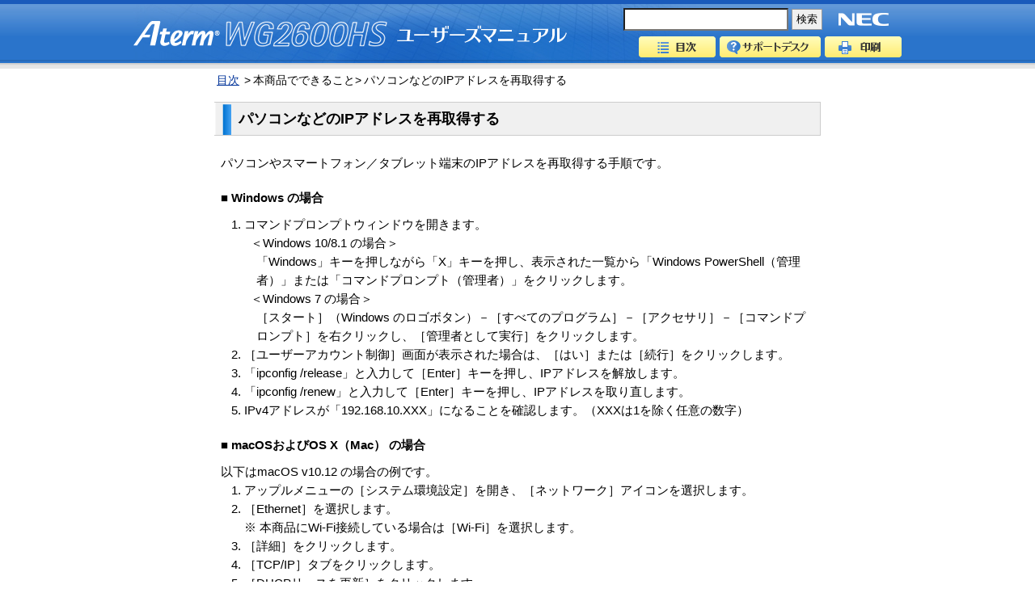

--- FILE ---
content_type: text/html
request_url: https://www.aterm.jp/function/wg2600hs/guide/ipconfig_renew.html
body_size: 2358
content:
<?xml version="1.0" encoding="utf-8"?>
<!DOCTYPE html PUBLIC "-//W3C//DTD XHTML 1.0 Transitional//EN" "http://www.w3.org/TR/xhtml1/DTD/xhtml1-transitional.dtd">
<html xmlns="http://www.w3.org/1999/xhtml" xml:lang="ja" lang="ja"><!-- InstanceBegin template="/Templates/form_reg_free.dwt" codeOutsideHTMLIsLocked="false" -->
<head>
<meta name="format-detection" content="telephone=no" />
<meta http-equiv="Content-Type" content="text/html; charset=UTF-8" />
<meta http-equiv="content-script-type" content="text/javascript" />
<meta http-equiv="content-style-type" content="text/css" />
<meta name="viewport" content="width=device-width, initial-scale=1.0, minimum-scale=1, user-scalable=yes" />
<link href="../common/css/common.css" rel="stylesheet" type="text/css" />
<link href="../common/css/header.css" rel="stylesheet" type="text/css" />
<link href="../common/css/print.css" rel="stylesheet" type="text/css" media="print"/>
<script type="text/javascript" src="../common/js/analytics.js"></script>
<title>パソコンなどのIPアドレスを再取得する｜Aterm&reg;WG2600HS ユーザーズマニュアル</title>
<!-- InstanceParam name="pagetitle" type="text" value="パソコンなどのIPアドレスを再取得する" -->
<!-- InstanceParam name="class" type="text" value="" -->
<!-- InstanceParam name="contents_class" type="text" value="" -->
</head>
<body>
<div id="container">
<div id="header"><!-- #BeginLibraryItem "/Library/header.lbi" -->
  <div id="headerArea" class="width">
    <h1 class="logo"><img src="../common/image/logo_aterm.png" alt="Aterm&reg;" class="logoAterm" /><img src="../common/image/logo_model.png" alt="WG2600HS" class="logoModel" /><img src="../common/image/logo_usersmanual.png" alt="ユーザーズマニュアル" class="logoUsers" /></h1>
    <p class="companyLogo"><img src="../common/image/logo_NEC.png" alt="NEC" width="94" height="35" /></p>
    <div class="search_form">
  <form name="search_form" action="https://search.aterm.jp/" method="GET" onsubmit="return mysearch_manual(this);">
  <input type="text" name="kw" value="" class="iSearchAssist">
  <input type="hidden" name="ie" value="u">
  <input type="hidden" name="temp" value="ma">
  <input type="hidden" name="model" value="wg2600hs">
  <input type="submit" value="検索">
  </form>
    </div>
    <ul class="headerNavi">
      <li class="menu"><a href="../index.html">目次</a></li>
      <li class="desk"><a href="https://www.aterm.jp/support/wg2600hs/index.html" target="_blank">サポートデスク</a></li>
      <li class="print"><a href="#" onclick="print(); return false;">印刷</a></li>
    </ul>
  </div>
<!-- #EndLibraryItem --></div>
<div id="pan">
	<ul>
		<li><a href="../index.html">目次</a>&gt;</li>
		<li>本商品でできること&gt;</li>
		<li>パソコンなどのIPアドレスを再取得する</li>
	</ul>   
</div><!-- end #pan -->
<div id="contents" class="">
	<h1 id="PageTitle" title="パソコンなどのIPアドレスを再取得する">パソコンなどのIPアドレスを再取得する</h1>
    <div id="Lead">
		<div class="BlockBody">
		<!-- InstanceBeginEditable name="Lead" -->
		<p class="mb20">パソコンやスマートフォン／タブレット端末のIPアドレスを再取得する手順です。</p>

		<h4>■&nbsp;Windows の場合</h4>
		<ol class="ml2m mb20">
		<li>コマンドプロンプトウィンドウを開きます。
			<h5>＜Windows 10/8.1 の場合＞</h5>
				<p class="ml1m">「Windows」キーを押しながら「X」キーを押し、表示された一覧から「Windows PowerShell（管理者）」または「コマンドプロンプト（管理者）」をクリックします。</p>
			<h5>＜Windows 7 の場合＞</h5>
				<p class="ml1m">［スタート］（Windows のロゴボタン）－［すべてのプログラム］－［アクセサリ］－［コマンドプロンプト］を右クリックし、［管理者として実行］をクリックします。</p>
		</li>
		<li>［ユーザーアカウント制御］画面が表示された場合は、［はい］または［続行］をクリックします。</li>
		<li>「ipconfig /release」と入力して［Enter］キーを押し、IPアドレスを解放します。</li>
		<li>「ipconfig /renew」と入力して［Enter］キーを押し、IPアドレスを取り直します。</li>
		<li>IPv4アドレスが「192.168.10.XXX」になることを確認します。（XXXは1を除く任意の数字）<br />
</li>
		</ol>
		<h4>■&nbsp;macOSおよびOS X（Mac） の場合</h4>
		<p>以下はmacOS v10.12 の場合の例です。</p>
		<ol class="ml2m mb20">
		<li>アップルメニューの［システム環境設定］を開き、［ネットワーク］アイコンを選択します。</li>
		<li>［Ethernet］を選択します。
		<p class="brkm">※&nbsp;本商品にWi-Fi接続している場合は［Wi-Fi］を選択します。</p></li>
		<li>［詳細］をクリックします。</li>
		<li>［TCP/IP］タブをクリックします。</li>
		<li>［DHCPリースを更新］をクリックします。</li>
		<li>IPv4アドレスが「192.168.10.XXX」になることを確認します。（XXXは1を除く任意の数字）<br />
</li>
		</ol>
		<h4>■&nbsp;iOS の場合</h4>
		<p>以下はiOS 11.2 の場合の例です。</p>
		<ol class="ml2m mb20">
		<li>「ホーム」画面の「設定」アイコンをタップします。</li>
		<li>設定メニューの「Wi-Fi」をタップします。</li>
		<li>接続中のネットワーク名（SSID）をタップします。</li>
		<li>「リースを更新」をタップします。</li>
		<li>「リースを更新」をタップします。</li>
		</ol>
		<h4>■&nbsp;Android の場合</h4>
		<p>以下はAndroid 7.0 の場合の例です。</p>
		<ol class="ml2m mb20">
		<li>「設定」アイコンをタップします。</li>
		<li>「無線とネットワーク」にある「Wi-Fi」をタップします。</li>
		<li>Wi-FiをいったんOFFにして、再度ONにします。<br />
        <p class="brkm">※&nbsp;左上にある［ON］をタップすると［OFF］に、［OFF］をタップすると［ON］になります。</p></li>
</ol>
		<!-- InstanceEndEditable -->
		</div>
	</div>
<!-- #BeginLibraryItem "/Library/totop.lbi" -->
<div class="totop">
	<p><a href="#header">▲ページトップ</a></p>
</div>
<!-- #EndLibraryItem -->
</div><!-- end #contents -->
</div><!-- end #container -->
<script type="text/javascript"
src="https://cache.dga.jp/s/aterm/search_tool_n3.js"></script>
</body>
<!-- InstanceEnd --></html>


--- FILE ---
content_type: text/css
request_url: https://www.aterm.jp/function/wg2600hs/common/css/common.css
body_size: 4421
content:
@charset "utf-8";
/*--------------------------------------------------
	デフォルトスタイル
--------------------------------------------------*/
/* 全称セレクタ */
*{
margin:0;
padding:0;
}
html, body, div, span, applet, object, iframe,
h1, h2, h3, h4, h5, h6, p, blockquote, pre,
a, abbr, acronym, address, big, cite, code,
del, dfn, em, font, img, ins, kbd, q, s, samp,
small, strike, strong, sub, sup, tt, var,
b, u, i, center,
dl, dt, dd, ol, ul, li,
fieldset, form, label, legend,
table, caption, tbody, tfoot, thead, tr, th, td {
margin: 0;
padding: 0;
outline: 0;
font-family: "ヒラギノ角ゴ Pro W3", "Hiragino Kaku Gothic Pro", Osaka, "ＭＳ Ｐゴシック", "MS PGothic", sans-serif;
font-size: 99%;
vertical-align: baseline;
}
html, body, div, span, applet, object, iframe,
h1, h2, h3, h4, h5, h6, p, blockquote, pre,
a, abbr, acronym, address, big, cite, code,
del, dfn, em, font, img, ins, kbd, q, s, samp,
small, strike, strong, sub, sup, tt, var,
b, u, i, center,
dl, dt, dd, ol, ul, li,
fieldset, form, label, legend {
background: transparent;
}
img,
fieldset{
border: none;
}
img,a img{
vertical-align:bottom;
border:none;
background:transparent;
}
blockquote, q {
quotes: none;
}
:focus {
outline: 0;
}
ins {
text-decoration: none;
}
del {
text-decoration: line-through;
}
table {
border-collapse: collapse;
border-spacing: 0;
}
/*--------------------------------------------------
	リンク
--------------------------------------------------*/
a:link {
color: #003399;
text-decoration: underline;
}
a:visited {
color: #003399;
text-decoration: underline;
}
a:active {
color: #003399;
text-decoration: underline;
}
a:hover {
color: #003399;
text-decoration: none;
}
/*--------------------------------------------------
	レイアウト
--------------------------------------------------*/
body {
line-height: 1.5em;
background: #ffffff;
color: #000000;
}
#container {
background: #FFF;
padding: 0;
text-align:left;
letter-spacing: 0;
clear: both;
}
#contents {
width: 750px;
overflow: hidden;
padding: 0 10px 0 10px;
margin: 0 auto;
}
/*--------------------------------------------------
	パンくずナビ
--------------------------------------------------*/

#pan {
margin: 0;
width: 100%;
overflow: hidden;
clear: both;
}
#pan ul {
width: 750px;
margin:0 auto;
padding-top: 3px;
list-style: none;
}
#pan li {
float: left;
font-size: 14px;
margin-left: 3px;
}
#pan li a {
font-size: 14px;
padding-right: 3px;
margin-right: 3px;
}
/*--------------------------------------------------
	コンテンツ共通
--------------------------------------------------*/
#PageTitle {
color: #000000;
border-top-width : 1px;
border-right-width : 1px;
border-bottom-width : 1px;
border-left-width : 1px;
border-top-style : solid;
border-right-style : solid;
border-bottom-style : solid;
border-left-style : solid;
border-top-color : #cccccc;
border-right-color : #cccccc;
border-bottom-color : #cccccc;
border-left-color : #cccccc;
border-left: 0;
line-height:40px;
font-size: 120%;
margin: 15px 0 15px 0;
padding: 0 15px 0 30px;
background-image : url(../image/title_bgi_l.gif);
background-repeat: no-repeat;
background-position: 0 -2px;
overflow: visible;
white-space: nowrap;
}
.BlockTitle {
/* ■項目タイトル文字■ */
	text-indent:0 !important;
font-size: 110%;
letter-spacing: 0.3em;
background-image : url(../image/right_triangle.gif);
background-repeat: no-repeat;
background-position: 0px 13px;
margin-top: 10px;
margin-right: 0;
margin-left: 10px !important;
padding-top: 10px;
padding-right: 1em;
padding-bottom: 10px;
padding-left: 25px;
}
.BlockBody {
/* ■本文エリア■ */
	margin: 0px;
padding: 0.5em;
background-color: #ffffff;
color: #000000;
}
.BlockBody h3 {
/* ■本文内タイトル■ */
	font-size: 110%;
font-weight: bold;
padding: 0 1em;
line-height: 2em;
height: 2em;
background-image : url(../image/title3_bgi_l.gif);
background-position: left center;
background-repeat: no-repeat;
color: #ffffff;
}
.BlockBody h4 {
/* ■・・の場合■ */
	text-indent:-1.5em;
margin-left:1.5em;
margin-bottom:10px;
font-weight: bold;
color: #000000;
}
.BlockBody h5 {
/* ■・・の場合の、さらに・・の場合）■ */
	text-indent:-1em;
margin-left:1.5em;
font-weight: normal;
}
.nonePre #Preparation,
.noneDisCom #DisplayComment,
.noneProc #Process,
.noneHow #HowToUse,
.noneTroub #Troubleshooting {
display: none;
}
/* ------ 補足／参考／注意 の書式  ------ */
.CommentBox {
margin: 0;
padding: 0 0 0 0;
}
.CommentBox .fyi,
.CommentBox .note,
.CommentBox .caution {
zoom:1;
text-indent:2px;
letter-spacing: 0.25em;
padding: 0 !important;
}
.CommentBox ul {
margin: 0 0 10px 1.5em;
}
.CommentBox ul li{
margin-bottom: 0;
}
.fyi {
color: #0000cc;
font-weight: bold;
}
.note {
color: #006600;
font-weight: bold;
}
.caution {
color: #ff0000;
font-weight: bold;
}
/*----------- ▲ページトップ ------------*/
.totop{
	clear:both;
	zoom:1;
}
.totop:after {
clear: both;
content: "";
display: block;
height: 0;
visibility: hidden;
}
.totop p {
text-align: right;
margin: 10px 0 20px;
}
/*---------------------------------------*/
.screenborder {
border: ridge 2px #cccccc;
}
#contents hr {
border: 0 none;
height: 1px;
color: #999999;
background-color: #999999;
}
hr.clear {
height: 0 !important;
border: none !important;
background: none !important;
}
/*--- イエローボックス　---*/
#contents div.yellow {
background-color: #FFFFCC;
padding: 20px 20px 20px 20px;
}

#contents table.yellow {
background-color: #ffffcc;
border-top:1px solid #ff9933;
border-left:1px solid #ff9933;
border-collapse:collapse;
empty-cells:show;
border-spacing:0;
}

.yellow th, .yellow td {
background-color: #ffffcc;
border-right:1px solid #ff9933;
border-bottom:1px solid #ff9933;
padding:1em;
vertical-align: top;
text-align: left;
}

.yellow h4 {
text-indent:0;
margin-left:0;
margin-bottom:10px;
font-weight: bold;
color: #000000;
}
/*--- ボックスサイズ　---*/
.box-com {
width: 380px;
}
/*--------------------------------------------------
	表
--------------------------------------------------*/

table {
border-top:2px solid #000000;
border-left:2px solid #000000;
background-color:#ffffff;
border-collapse:collapse;
empty-cells:show;
border-spacing:0;
margin-bottom: 10px;
}
th, td {
border-right:2px solid #000000;
border-bottom:2px solid #000000;
padding:3px;
vertical-align: middle;
}
th {
text-align: center;
font-size: 1em;
line-height: 1.5em;
background: #cccccc;
}
td {
font-size: 1em;
line-height: 1.5em;
text-align: left;
}
/*--------- テキストインデント　---------*/
/*--- 1字ぶら下げ インデントなし　---*/
.br10m {
text-indent: -1em;
margin-left: 1em;
}
.br3m {
text-indent: -3em;
margin-left: 3em;
}
/*--- 米印用ぶら下げ　---*/
.brkm {
text-indent: -1.3em;
margin-left: 1.3em;
}
.brkm2 {
margin-left: 1em;
text-indent: -0.9em;
}
/*--------- 番号リスト　---------*/
dl.num1 {
margin-bottom: 15px;
}
dl.num1 dt {
float: left;
width: 1.8em;
line-height: 150%;
text-align: right;
padding-top: 5px;
margin-right: 5px;
margin-left: 5px;
}
dl.num1 dd {
background : transparent url(../image/blue_line.gif) repeat-y scroll left 50%;
border-bottom:#0066ff solid 3px;
padding: 5px 0 0 2.5em;
line-height: 150%;
}
.num1 dl.def
{
padding: 0;
margin: 0;
}
.num1 dl.def dt
{
float: none;
width: auto;
text-align: left;
padding: 0;
margin: 0;
}
.num1 dl.def dd
{
margin: 0;
padding: 0;
background: none;
border: none;
}
dl.km
{
}
dl.km dt
{
line-height: 150%;
width: 2em;
float: left;
}
dl.km dd
{
padding-bottom: 0px;
line-height: 150%;
padding-left: 2.8em;
padding-right: 0px;
background: none;
border: none;
}
.num1 dl.pre
{
padding: 0;
margin: 0;
}
.num1 dl.pre dt
{
float: none;
width: auto;
text-align: left;
padding: 0;
margin: 0;
}
dl.num1 dl.pre dd
{
margin: 0;
padding: 0;
background: none;
border: none;
}
/*--------- リスト　---------*/
.list-none {
list-style: none;
}
li.list-disc {
list-style-type: disc;
color:  #999999;
}
li.list-disc span{
color:  #000000;
}
/*----- コロンで区切るリスト -----*/
dl.co4m {
}
dl.co4m dt {
float: left;
width: 4em;
line-height: 150%;
}
dl.co4m dd {
line-height: 150%;
padding-left: 4em;
text-indent: -0.8em;
margin-left: 0.8em;
background: none;
border: none;
}
dl.co7m {
}
dl.co7m dt {
float: left;
width: 7em;
line-height: 150%;
}
dl.co7m dd {
line-height: 150%;
padding-left: 7em;
text-indent: -0.5em;
margin-left: 0.5em;
background: none;
border: none;
}
/*--------- フォントカラー　---------*/
.red {
color: #ff0000 !important;
}
.grn {
color: #008000 !important;
}
.org {
color: #ff4500 !important;
}
.gry {
color: #333333 !important;
}
/*--------- フォントサイズ・太さ　---------*/
.fb {
font-weight: bold !important;
}
.fn {
font-weight: normal !important;
}
/* ------- float --------- */
.f-left {
float: left;
}
/* ------- clearfix ---------- */
* html .clearFix {
zoom: 1;
}
*+html .clearFix {
zoom: 1;
}
.clearFix:after {
height: 0;
visibility: hidden;
content: ".";
display: block;
clear: both;
}
/* --------------------------- */

.clear {
clear: both;
}
.dis {
display: block;
}
.over {
overflow: hidden;
}
/* テキスト */
.ar{
text-align: right !important;
}
.ac{
text-align: center !important;
}
.al{
text-align: left !important;
}
/* 間隔 */
.mt0 {
margin-top: 0px !important;
}
.mt05 {
margin-top: 5px !important;
}
.mt10 {
margin-top: 10px !important;
}
.mt40 {
margin-top: 40px !important;
}
.ml0 {
margin-left: 0px !important;
}
.ml05 {
margin-left: 5px !important;
}
.ml10 {
margin-left: 10px !important;
}
.ml20 {
margin-left: 20px !important;
}
.ml40 {
margin-left: 40px !important;
}
.ml1m {
margin-left: 1em !important;
}
.ml1_5m {
margin-left: 1.5em !important;
}
.ml2m {
margin-left: 2em !important;
}
.ml3m {
margin-left: 3em !important;
}
.ml4m {
margin-left: 4em !important;
}
.ml5m {
margin-left: 5em !important;
}
.mr05 {
margin-right: 5px !important;
}
.mr20 {
margin-right: 20px !important;
}
.mb0 {
margin-bottom: 0 !important;
}
.mb5 {
margin-bottom: 5px !important;
}
.mb10 {
margin-bottom: 10px !important;
}
.mb20 {
margin-bottom: 20px !important;
}
.mb40 {
margin-bottom: 40px !important;
}
.mb1m {
margin-bottom: 1em !important;
}
.pb0 {
padding-bottom: 0 !important;
}
.pb5 {
padding-bottom: 5px !important;
}
.pb0_3m {
padding-bottom:0.3em;
}
.pb10 {
padding-bottom: 10px !important;
}
table.t_c th,
table.t_c td,
.t_c {
text-align: center !important;
}
table.t_l th,
table.t_l td,
.t_l {
text-align: left !important;
}
table.plpr1m th,
table.plpr1m td,
.plpr1m {
padding-left: 1em !important;
padding-right: 1em !important;
}
.va_mid {
vertical-align: middle;
}
.va_top {
vertical-align: top;
}
.va_bas {
vertical-align: baseline;
}
.underline {
text-decoration: underline;
}
.fs_m {
font-size: 80%;
}
.block_c {
	margin-left:auto;
	margin-right:auto;
}
/* ******  PLページ　固有　******* */
.pl dl.plMark dt {
line-height:20px;
height:20px;
display: table-cell;
}
.pl h3 {
line-height:50px;
height:50px;
display: table-cell;
width: 1000px;
}
.pl dl.plMark dt img ,
.pl h3 img {
vertical-align: middle !important;
}
.pl dl.plMark dt span ,
.pl h3 span {
font-size: 20px;
vertical-align: middle !important;
}
.pl h4 {
text-indent: -2em;
}
/* ******  付録　固有　******* */
h3.app {
background : transparent url(../image/blue_line.gif) repeat-y scroll left 50%;
border-bottom: #0066ff solid 3px;
margin-left: 0;
padding: 5px 0 0 20px;
line-height: 150%;
font-weight: bold;
color: #000000;
height: 100%;
}
h4.app {
text-indent:-1em;
margin-left:1em;
margin-bottom:10px;
font-weight: bold;
color: #333333;
}
/* ******  製品仕様ページ　固有　***** */
.SpecTbl
{
border-spacing: 0;
border-collapse: collapse;
border: none;
table-layout: fixed;
width: 100%;
word-wrap: break-word;
}
.SpecTbl tr.Param {
height:5px;
}
.SpecTbl tr.Param td {
border-color: #ffffff #ffffff #cccccc #ffffff;
}
.SpecTbl tr.Param td.Item1 {
width: 5em;
}
.SpecTbl tr.Param td.Item2 {
width: 6em;
}
.SpecTbl tr.Param td.Item3 {
width: 5.5em;
}
.SpecTbl th, .SpecTbl td {
font-size: 99%;
text-align: left;
padding-bottom: 10px;
padding-left: 7px;
padding-right: 7px;
padding-top: 10px;
border: #c0c0c0 1px solid;
}
.SpecTbl th {
line-height: 1.5;
background-color: #f0ffff;
color: #000000;
}
.SpecTbl td {
line-height: 1.5;
color: #000000;
}
span.SpecNotes {
color: #333333;
font-size: 90%;
font-weight: normal;
}
ol.SpecNotes {
margin: 0 0 10px 0;
text-indent: -1.6em;
padding-left: 1.6em;
list-style: none;
}
ol.SpecNotes li {
color: #333333;
font-size: 90%;
font-weight: normal;
}
dl.SpecNotes {
margin: 0px 0px 10px;
}
dl.SpecNotes dt {
float: left;
width: 1.6em;
color: #333333;
font-size: 90%;
font-weight: normal;
}
dl.SpecNotes dd {
padding: 0 0 0 1.8em;
color: #333333;
font-size: 90%;
font-weight: normal;
}
dl.SpecList1 {
margin-left: 0.5em;
margin-bottom: 20px;
}
dl.SpecList1 dt {
background :url(../../image/bg_h3.png) no-repeat scroll left center;
padding-left: 15px;
color: #3366cc;
font-weight: bold;
}
dl.SpecList1 dd {
margin-left: 1em;
color: #000000;
font-weight: normal;
}
/* *****  初期値一覧表ページ　固有  ****** */
table.IVTbl {
table-layout: fixed;
width: 740px;
margin-bottom: 20px;
border-spacing: 0;
border-collapse: collapse;
border-top: none;
border-right: none;
border-bottom: #c0c0c0 2px solid;
border-left: none;
}
.IVTbl th, .IVTbl td {
padding: 5px 7px 5px 7px;
font-size: 99%;
text-align: left;
}
.IVTbl th {
line-height: 120%;
background-color: #f0ffff;
color: #333333;
border-top: #c0c0c0 2px solid;
border-bottom: #c0c0c0 2px solid;
border-left: none;
border-right: none;
font-weight: bold;
}
.IVTbl td {
text-align: left;
line-height: 1.2em;
color: #333333;
vertical-align: top;
border-top: none;
border-bottom: #c0c0c0 1px solid;
border-left: none;
border-right: none;
}
.IVTbl tr.Param {
height:10px;
}
.IVTbl tr.Param td {
border-style: none;
}
.IVTbl tr.Param td.Item1 {
width: 230px;
}
.IVTbl tr.Param td.Item2 {
width: 270px;
}
.IVTbl tr.Param td.Item3 {
}
.IVTbl table.normal  {
border: #c0c0c0 2px solid;
}
.IVTbl table.normal th,
.IVTbl table.normal td {
border-right: #c0c0c0 1px solid;
}
.IVTbl th.ItemG {
border-top: none;
border-bottom:#c0c0c0 1px solid;
}
/* *****  ソフトウェアライセンスページ　固有  ****** */
.license {
}
.license p {
margin-bottom: 1em;
}
.license dl {
margin-bottom: 1em;
}
.license dl dt {
float: left;
/*	width: 1em;
*/
	line-height: 150%;
text-align: right;
padding-top: 5px;
margin-right: 5px;
/*	margin-left: 5px;
*/
}
.license dl dd {
padding: 5px 0 0 1.2em;
line-height: 150%;
}
.license dl.ab dd {
padding: 5px 0 0 1.5em;
line-height: 150%;
}

dl.num1 .dis img{
	margin-left:10px;
}
dl.num1 .dis img:first-child{
	margin-left:0px;
}
/* ----------------------------------------- */
@media screen and (max-width: 970px) {
html, body, div, span, applet, object, iframe,
h1, h2, h3, h4, h5, h6, p, blockquote, pre,
a, abbr, acronym, address, big, cite, code,
del, dfn, em, font, img, ins, kbd, q, s, samp,
small, strike, strong, sub, sup, tt, var,
b, u, i, center,
dl, dt, dd, ol, ul, li,
fieldset, form, label, legend,
table, caption, tbody, tfoot, thead, tr, th, td {
	font-size: 100%;
}
body {
  -webkit-text-size-adjust: 100%;
}
#pan {
	max-width:750px;
	margin-left:auto;
	margin-right:auto;
}
#pan ul {
	margin-left:10px;
	margin-right:10px;
    width: auto;
}
#pan li {
	float:none;
	display:inline;
    display: inline;
}
#contents {
    padding: 0px;
    width: 100%;
	max-width:750px;
}
#PageTitle {
	margin-left:10px;
	margin-right:10px;
	box-shadow: 0 0 0 2px #f0f0f0 inset;
   	background: url(../image/res_title_bgi_l.gif) 8px 2px repeat-y #f0f0f0;
	white-space:normal;
	word-break:break-all;
    padding-bottom: 0.4em;
    padding-top: 0.4em;
	line-height:1.6em;
}
#Lead{
	margin-left:10px;
	margin-right:10px;
}
.BlockBody h3 {
	background-size:100% 100%;  
    line-height: 1.8em;
    padding: 0.4em 1em;
	height:auto;       
}
.BlockBody h3.app{
	background-size:auto auto;  
}
table.IVTbl{
    width:100%;
}
.IVTbl th, .IVTbl td {
	padding-left:5px;
	padding-right:5px;
}
.IVTbl td{
	white-space:normal;
	word-break:break-all;
}
.IVTbl tr.Param td.Item1 {
    width: 30%;
}
.IVTbl tr.Param td.Item2 {
    width: 40%;
}

.BlockBody pre{
    white-space: pre-wrap;
    word-wrap: break-word;
}
.SpecTbl{
}
.SpecTbl th,.SpecTbl td{
	white-space:normal;
	word-break:break-all;
	padding-left:5px;
	padding-right:5px;
}
.SpecTbl tr.Param td.Item1 {
    width: 10%;
}
.SpecTbl tr.Param td.Item2 {
    width: 10%;
}
.SpecTbl tr.Param td.Item3 {
    width: 16%;
}
.defaultTbl th,.defaultTbl td{
	white-space:normal;
	word-break:break-all;
}
dl.SpecList1 dt {
	background:url(../../image/bg_h3.png) no-repeat left 0.6em;
}
dl.SpecList1 dd {
	white-space:normal;
	word-break:break-all;
}
.totop p {
	margin-left:10px;
	margin-right:10px;
}
#Lead .totop p{
	margin-left:0px;
	margin-right:0px;
}
#contents dl.num1 dt {
    margin-left: 8px;
    margin-right: 2px;
}
#contents dl.num1 .dis img{
    max-width: 98%;
	margin-left:2%;
	margin-top:10px;
}
#contents dl.num1 .dis img:first-child{
    max-width: 100%;
	margin-left:0px;
	margin-top:0px;
}
#contents img{
    max-width: 100%;
    height: auto;
}
#contents img.screenborder,#contents dl.num1 .dis img.screenborder:first-child{
    max-width: 98%;
    height: auto;
}
#contents .box-com + .f-left img.screenborder{
    max-width: 250px;
    height: auto;
    width: 98%;
}
#contents div.yellow {
    display: inline-block;
    float: none;
    padding:3%;
    vertical-align: top;
	height:auto;
}
#contents div.yellow.box1 {
    margin-left: 0;
    margin-right: 4%;
    width: 41%;
}
#contents div.yellow.box2 {
    margin-left: 0;
    width: 41%;
}
.wordBreak{
	white-space:normal;
	word-break:break-all;
	word-wrap: break-word;
}
.box-com {
width: auto;
float:none;
}
}
@media screen and (max-width: 568px) {
.fs75{
	font-size:75%;
}
.fs75 .ml1m {
    margin-left: 0em !important;
}
.CommentBox li,.num1 .brkm,.num1 div.mb10{
	white-space:normal;
	word-break:break-all;
}
dl.co7m dt {
	float:none;
}
dl.co7m dd {
padding-left: 2em;
}
.TableInImg110{
	width:110px;
}
}

--- FILE ---
content_type: text/css
request_url: https://www.aterm.jp/function/wg2600hs/common/css/header.css
body_size: 1089
content:
@charset "utf-8";
.width {
width: 950px;
margin: 0 auto;
}
.width:after {
clear: both;
content: "";
display: block;
height: 0;
visibility: hidden;
}
header,
#header {
border-top: 5px solid #195abb;
background: url(../image/bg_header.jpg) left bottom repeat-x #6198d8;
height: 80px;
}
#headerArea {
clear: both;
zoom: 100%;
background : url(../image/img_header.jpg) right bottom no-repeat;
position: relative;
}
#headerArea:after {
clear: both;
content: "";
display: block;
height: 0;
visibility: hidden;
}
#headerArea .logo {
float: left;
padding:12px 0 11px 0;
width: 560px;
}
#headerArea .companyLogo {
position: absolute;
right: 0px;
top: 0px;
}
#headerArea .search_form form{
	position: absolute;
	right: 98px;
	top: 0px;
	padding-top:5px;
}
#headerArea .search_form form input{
	vertical-align: middle;
	-webkit-appearance: none;
}
#headerArea .search_form form input[type="submit"] {
	background-color:#f0f0f0;
	border:#999 1px solid;
	width:38px;
	height:26px;
}
#headerArea .search_form form .searchBox,
#headerArea .search_form form .iSearchAssist{
	width:200px;
	height:24px;
	line-height:24px\9;/*IE8*/
}
*:first-child+html #headerArea .search_form form .searchBox ,
*:first-child+html #headerArea .search_form form .iSearchAssist {
	line-height:24px;/*IE7*/
} 
#headerArea .headerNavi {
	position: absolute;
	right: 0px;
	top: 40px;
	list-style: none;
}
#headerArea .headerNavi li {
float: left;
padding-left: 5px;
}
#headerArea .headerNavi li a {
text-align: left;
overflow: hidden;
text-indent: -9999px;
display: block;
height: 26px;
}
#headerArea .headerNavi .menu {
width: 95px;
}
#headerArea .headerNavi .desk {
width: 125px;
}
#headerArea .headerNavi .print {
width: 95px;
}
#headerArea .headerNavi .menu a {
background :url(../image/bt_menu_off.png) center top no-repeat;
}
#headerArea .headerNavi .desk a {
background :url(../image/bt_desk_off.png) center top no-repeat;
}
#headerArea .headerNavi .print a {
background :url(../image/bt_print_off.png) center top no-repeat;
}
#headerArea .headerNavi .menu a:hover {
background :url(../image/bt_menu_on.png) center top no-repeat;
}
#headerArea .headerNavi .desk a:hover {
background :url(../image/bt_desk_on.png) center top no-repeat;
}
#headerArea .headerNavi .print a:hover {
background :url(../image/bt_print_on.png) center top no-repeat;
}
@media screen and (max-width: 970px) {
	
body {
  -webkit-text-size-adjust: 100%;
}
.width {
	width: auto;
	padding-left:10px;
	padding-right:10px;
}
#header{
	height:auto;
	padding-bottom:7px;
}
#headerArea {
    text-align: right;
	padding-bottom:10px;
}
#headerArea .logo {
    text-align: left;
	float:none;
	width: auto;
	margin-right:100px;
}
#headerArea .logo img{
	height:auto;
}
#headerArea .logo img.logoAterm{
	width:20%;
	max-width:114px;
}
#headerArea .logo img.logoModel{
	width:40%;
	max-width:224px;
}
#headerArea .logo img.logoUsers{
	width:40%;
	max-width:222px;
}
#headerArea .companyLogo {
	top: 17px;
	padding-right:10px;
}
#headerArea .search_form{
	display:inline-block;
}
#headerArea .search_form form{
	position:static;
	vertical-align:top;
	padding-top:0px;
    text-align: left;
}
#headerArea .search_form form .searchBox,
#headerArea .search_form form .iSearchAssist{	
	width:150px;
	font-size:100%;
}
#headerArea .headerNavi {
	position:static;
	display:inline-block;
	vertical-align:top;
}
#headerArea .headerNavi li:first-child{
	padding-left:2px;
}

}
@media screen and (max-width: 568px) {
#headerArea .logo {
	padding:0px 10px 0 0;
	margin-right:0px;
	margin-top:55px;
	position:absolute;
}
#headerArea .logo img{
	margin-top:-5%;
}
#headerArea .companyLogo {
	top:-5px;
	z-index:100;
}
#headerArea .search_form{
	display:block;
	position:relative;
	margin-top:15px;
	margin-right: 95px;
	margin-bottom: 55px;
	padding-right:58px;
}
#headerArea .search_form form{
	display:block;
}
#headerArea .search_form form .searchBox ,
#headerArea .search_form form .iSearchAssist {	
	width:98%;
	padding-left:1%;
	padding-right:1%;
}
#headerArea .search_form form input[type="submit"] {
	position:absolute;
	right:0px;
	top:0px;
	width:50px;
}
#headerArea .headerNavi {
	display:block;
	clear:both;
	float:right;
}
#headerArea .headerNavi li{
	padding-top:10px;
	padding-left:0px;
	padding-right:5px;
}
#headerArea .headerNavi li:first-child{
	padding-left:0px;
}
#headerArea .headerNavi li:last-child{
	padding-right:0px;
}
#headerArea .headerNavi li a{
	border-radius: 5px;		
	-webkit-border-radius: 5px;	
	-moz-border-radius: 5px;	
}
#headerArea .headerNavi .menu,#headerArea .headerNavi .print{
    width: 82px;
}
}